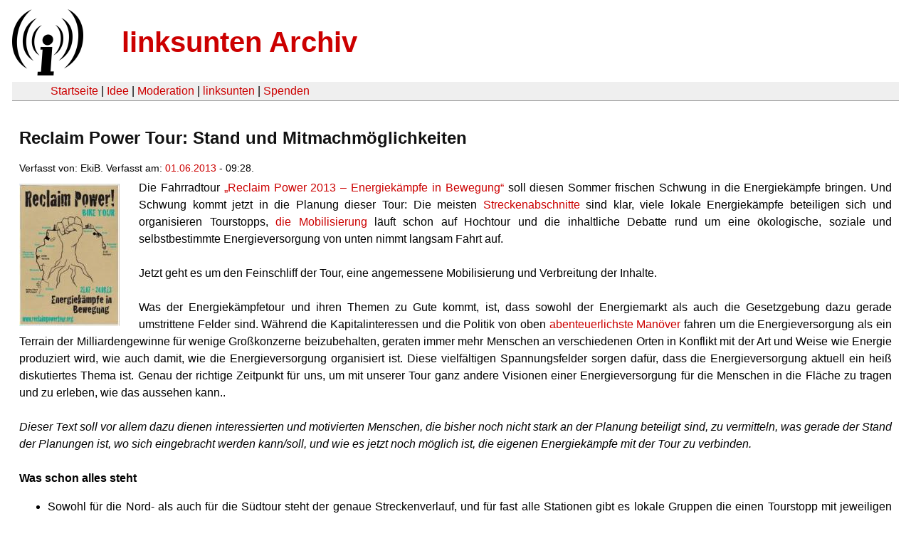

--- FILE ---
content_type: text/html
request_url: https://linksunten.indymedia.org/fr/node/87717/index.html
body_size: 4481
content:
<!DOCTYPE html PUBLIC "-//W3C//DTD XHTML 1.0 Transitional//EN"
        "http://www.w3.org/TR/xhtml1/DTD/xhtml1-transitional.dtd">
<html xmlns="http://www.w3.org/1999/xhtml" xml:lang="de" lang="de" dir="ltr">

<head>
<meta http-equiv="Content-Type" content="text/html; charset=utf-8" />
  <title>Reclaim Power Tour: Stand und Mitmachmöglichkeiten | linksunten Archiv</title>
  <meta http-equiv="Content-Style-Type" content="text/css" />
  <meta http-equiv="Content-Type" content="text/html; charset=utf-8" />
<link rel="shortcut icon" href="../../static/favicon.ico" type="image/x-icon" />
  <link type="text/css" rel="stylesheet" media="all" href=../../static/linksunten.css />
 </head>
<body class="not-front not-logged-in page-node node-type-story no-sidebars i18n-de">
<div id="center">
<a name="top"></a>
<table id="header">
  <tr>
    <td>
      <a href="../index.html" title="((i))"><img src="../../static/logo.png" alt="((i))" /></a>
    </td>
    <td>
      <h1 id="site-name"><a href="../index.html" title="linksunten Archiv">linksunten Archiv</a></h1>
    </td>
  </tr>
</table>
<table id="wrapper-header-table"><tr>
<td id="wrapper-header-table-td-left"></td><td>
<table id="header-table">
  <tr>
    <td>
      <table id="header-table-links">
        <tr>
          <td id="header-table-td-left"></td>
          <td id="header-table-td-links">
            <a href="../index.html">Startseite</a>&nbsp;| <a href="../1/index.html">Idee</a>&nbsp;| <a href="../350/index.html">Moderation</a>&nbsp;| <a href="../../user/7/blog/index.html">linksunten</a>&nbsp;| <a href="../../donate/index.html">Spenden</a> 
          </td>
        </tr>
      </table>
    </td>
  </tr>
</table>
</td>
<td id="wrapper-header-table-td-right"></td>
</tr>
</table>
<table id="content">
  <tr>
        <td class="main-content" id="content-none">

      
      <h2 class="content-title">Reclaim Power Tour: Stand und Mitmachmöglichkeiten</h2>
      
      
      
      
      <div id="node-87717" class="node clear-block">

  <div>

<div class="meta">
      <span class="submitted">Verfasst von:&nbsp;EkiB. Verfasst am:&nbsp;<a href="../../archiv/texte/2013/06/index.html#2013-06-01">01.06.2013</a> - 09:28.         </span>
  </div>
<div class="teaserimage-body"><a href="../87718/index.html"><img src="../../system/files/images/1789062257.thumbnail.jpg" alt="Reclaim Power Tour" title="Reclaim Power Tour"  class="image image-thumbnail " width="141" height="200" /></a></div><div class="content">
  <p>Die Fahrradtour <a href="http://reclaimpowertour.org/" rel="nofollow">„Reclaim Power 2013 – Energiekämpfe in Bewegung“</a> soll diesen Sommer frischen Schwung in die Energiekämpfe bringen. Und Schwung kommt jetzt in die Planung dieser Tour: Die meisten <a href="http://reclaimpowertour.org/route/" rel="nofollow"><span>Streckenabschnitte</span></a> sind klar, viele lokale Energiekämpfe beteiligen sich und organisieren Tourstopps, <a href="http://reclaimpowertour.org/mitmachen/mobilisierung/" rel="nofollow"><span>die Mobilisierung</span></a> läuft schon auf Hochtour und die inhaltliche Debatte rund um eine ökologische, soziale und selbstbestimmte Energieversorgung von unten nimmt langsam Fahrt auf.</p><p></p><p>&nbsp;</p><p>Jetzt geht es um den Feinschliff der Tour, eine angemessene Mobilisierung und Verbreitung der Inhalte. </p>

<p>&nbsp;</p><p>Was der Energiekämpfetour und ihren Themen zu Gute kommt, ist, dass sowohl der Energiemarkt als auch die Gesetzgebung dazu gerade umstrittene Felder sind. Während die Kapitalinteressen und die Politik von oben <a href="http://www.insm.de/insm/kampagne/energiewende/eeg-stoppen-energiewende-machen.html" rel="nofollow"><span>abenteuerlichste Manöver</span></a> fahren um die Energieversorgung als ein Terrain der Milliardengewinne für wenige Großkonzerne beizubehalten, geraten immer mehr Menschen an verschiedenen Orten in Konflikt mit der Art und Weise wie Energie produziert wird, wie auch damit, wie die Energieversorgung organisiert ist. Diese vielfältigen Spannungsfelder sorgen dafür, dass die Energieversorgung aktuell ein heiß diskutiertes Thema ist. Genau der richtige Zeitpunkt für uns, um mit unserer Tour ganz andere Visionen einer Energieversorgung für die Menschen in die Fläche zu tragen und zu erleben, wie das aussehen kann..</p>
<p>&nbsp;</p>
<p><em>Dieser Text soll vor allem dazu dienen interessierten und motivierten Menschen, die bisher noch nicht stark an der Planung beteiligt sind, zu vermitteln, was gerade der Stand der Planungen ist, wo sich eingebracht werden kann/soll, und wie es jetzt noch möglich ist, die eigenen Energiekämpfe mit der Tour zu verbinden.<br />&nbsp;<br /></em><strong>Was schon alles steht </strong></p>
<ul>
<li>Sowohl für die Nord- als auch für die Südtour steht der genaue Streckenverlauf, und für fast alle Stationen gibt es lokale Gruppen die einen Tourstopp mit jeweiligen Aktivitäten organisieren. Über die Tour verteilt sind so die verschiedenen Kämpfe gegen verschiedene Energieträger eingebunden: gegen Braunkohle in der Lausitz, im Rheinland und gegen&nbsp; Atomkraft im Wendland, CCS in der Altmark, Fracking und Bioenergie im Süden Niedersachsens und im Norden NRWs. Zudem werden wir uns beispielsweise im Ökodorf Sieben Linden und im Lebensgarten Steyerberg genauer anschauen, wie eine gelebte ökologisch, soziale und selbstbestimmte Energieversorgung in der Praxis aussehen kann.</li>
<li>Plakate, Flyer und Aufkleber sind gedruckt und können hier bestellt: kom-ag[ät.]reclaimpowertour.org um von euch verteilt, bzw. plakatiert/geklebt zu werden.</li></ul>
<p><strong>Was gerade im Prozess ist</strong></p>
<ul>
<li>Mitte Juni starten wir eine groß angelegte Crowdfunding-Kampagne auf der Plattform “startnext“ mit dem Ziel über Kleinspender_innen 4.000 EUR (und gern noch mehr) für die Tour zu sammeln und viele Menschen zu erreichen, die erst dadurch auf die Tour aufmerksam werden und mitradeln wollen – Mobilisierung und Finanzierung in Einem!</li>
<li>Mit den Lokalgruppen und den Kämpfen vor Ort werden die Tourstopps und die lokalen Aktivitäten geplant. Von den Menschen vor Ort werden Unterkunft, Verpflegung, kreative Aktionen und spannende inhaltliche Veranstaltungen organisiert.</li>
<li>Mobilisierung läuft auf allen Ebenen: Plakatieren, Flyer verteilen, Mund zu Mund Propaganda, Artikel schreiben…</li></ul>
<p><strong>Wo noch dringend Hilfe gebraucht wird</strong></p>
<p>Damit die Energiekämpfe-Tour groß und vielfältig und wirkmächtig wird, ist es notwendig, dass viele Menschen und Gruppen, sich von dem Ort aus, an dem sie in Konflikt mit der herrschenden Energieversorgung sind, überlegen, wie sie sich am besten in die Tour einbringen und diese stärken können. Es ist noch nicht zu spät sich mit den eigenen lokalen Kämpfen mit der Tour zu verlinken! Meldet euch dafür bei: <a href="mailto:radel-ag@reclaimpowertour.org" rel="nofollow">radel-ag@reclaimpowertour.org</a></p>
<p>Aber auch bei der Planung der „Gesamttour“ wird noch viel Unterstützung gebraucht:</p>
<ul>
<li>Finanz-AG: “Die Tour wird so geplant, dass so wenig finanzielle Mittel wie möglich gebraucht werden und dennoch: Ganz ohne Geld funktioniert es noch nicht. Aus diesem Grund gibt es die Finanz AG, die sich darum kümmert, dass Anträge und Anfragen an potentielle Unterstützer_innen geschrieben werden. Personell braucht die Finanz-AG dringend Verstärkung – so richtig gut ist es aber auch – solltet ihr wenig Lust auf Buchhaltung und Antragsschreiben haben -, wenn ihr bei Fahrradläden oder Bioläden vor Ort nach finanzieller (oder auch materieller) Unterstützung für die Tour fragt, eine Soliparty oder einen Kuchenstand in der Uni macht – bei Fragen oder Interesse schreibt gern an <a href="mailto:finanz-ag@reclaimpowertour.org" rel="nofollow"><span>finanz-ag ät reclaimpowertour.org</span></a>.</li>
<li>Auch die Kommunikations-AG würde sich sehr über Unterstützung freuen: Für eine Mobilisierung gibt es stets tausende Möglichkeiten. Wir können zurzeit längst nicht alle Ideen umsetzen weil wir zu wenige Menschen in dieser AG sind. Auch für die Pressearbeit vor, während und nach der Tour brauchen wir noch Verstärkung! Wenn ihr Lust habt eure Ideen einzubringen, wendet euch an: <a href="mailto:kom-ag@reclaimpowertour.org" rel="nofollow">kom-ag@reclaimpowertour.org</a></li></ul>
<p><strong>Struktur der Planung</strong></p>
<p>Die Fahrradkarawane ist entstanden aus dem Bündnis <a href="http://ekib.blogsport.eu/" rel="nofollow"><span>„Energiekämpfe in Bewegung“ (EKiB), </span></a>das, wie die Tour, zum Ziel hat Energiekämpfe zu vernetzen. Für die Energiekämpfe-Tour gibt es etwa alle 6 Wochen ein Planungstreffen. Das nächste wird am 14. + 15. Juni in Freiburg stattfinden. Aktive, die Lust haben die Tour mit zu organisieren sind herzlich eingeladen zu diesem Treffen zu kommen.</p>
<p>Für die Organisation der Tour haben sich folgende Arbeitsgruppen gebildet:</p>
<ul>
<li>Radel-AG für die Organisation der Infrastruktur und die Planung der Strecke: <a href="mailto:Radel-ag@reclaimpowertour.org" rel="nofollow"><span>Radel-ag ät reclaimpowertour.org</span></a> (für die Route von der Lausitz ins Rheinland)</li>
<li>Kom-AG für die Mobilisierung und Kommunikation der Inhalte und des Geschehenden (besser der Ereignisse auf der Tour) an die Öffentlichkeit: <a href="mailto:Kom-ag@reclaimpowertour.org" rel="nofollow"><span>Kom-ag ät reclaimpowertour.org</span></a></li>
<li>die Finanz-AG für das Auftreiben der im Kapitalismus benötigten Gelder für eine solche Tour, und die Prozess-AG, die den Planungsprozess im Auge behält: <a href="mailto:Finanz-ag@reclaimpowertour.org" rel="nofollow"><span>Finanz-ag ät reclaimpowertour.org</span></a></li>
<li>Auch als eine extra AG organisiert ist die Gruppe, die die Südroute organisiert: <a href="mailto:Ekib-freiburg@lists.riseup.net" rel="nofollow"><span>Ekib-freiburg ät lists.riseup.net</span></a> (für die Route von Freiburg und Stuttgart ins Rheinland)</li>
<li>Prozess-AG um den Prozess der Planungen im Auge zu behalten: <a href="mailto:Prozess-ag@reclaimpowertour.org" rel="nofollow"><span>Prozess-ag ät reclaimpowertour.org</span></a></li></ul>
<p>Besonders Hilfe benötigen noch die AGs Finanzen und Kommunikation.</p>
<p>&nbsp;</p>
<p><strong>Mitradeln</strong></p>
<p>Da wir hoffen, dass die Reclaim Power Touren groß und schlagkräftig werden, freuen wir uns auch darüber, wenn du einfach nur mitradeln willst. Für unsere Planung der Unterkunft und der Verpflegungsmengen an den einzelnen Stationen wäre es super, wenn ihr euch mit einem Namen für die Strecke, die ihr Lust habt mitzuradeln unverbindlich anmeldet, indem ihr uns eine Mail an <a href="mailto:Radel-ag@reclaimpowertour.org" rel="nofollow"><span>Radel-ag ät reclaimpowertour.org</span></a>&nbsp;schreibt. Keine Angst: Wir wollen gar nicht viel von euch wissen, nur einen groben Überblick gewinnen, wann wie viele Menschen vorhaben an der Tour teilzunehmen. Eine Packliste, um eine grobe Vorstellung zu bekommen, was ihr dabei haben solltet,&nbsp;gibt es auf der <a href="http://reclaimpowertour.org/mitradeln/" rel="nofollow"><span>Mitradeln-Seite.</span></a></p>
<p>&nbsp;</p></div>
  <div class="categories">
    <div class="item-list"><ul><li class="first"><div class="categories-vocabulary">Flags: </div></li>
<li class="last"><div class="categories-term"><a href="../../archiv/feature/index.html">Feature</a></div></li>
</ul></div><div class="item-list"><ul><li class="first"><div class="categories-vocabulary">Themen:</div></li>
<li><div class="categories-term"><a href="../../archiv/themen/4/index.html">Antikapitalismus & Globalisierung</a></div></li>
<li><div class="categories-term"><a href="../../archiv/themen/5/index.html">Antimilitarismus & Krieg</a></div></li>
<li class="last"><div class="categories-term"><a href="../../archiv/themen/11/index.html">Ökologie</a></div></li>
</ul></div><div class="item-list"><ul><li class="first"><div class="categories-vocabulary">Regionen:</div></li>
<li class="last"><div class="categories-term"><a href="../../archiv/regionen/1/index.html">Deutschland</a></div></li>
</ul></div><div class="item-list"><ul><li class="first"><div class="categories-vocabulary">Orte:</div></li>
<li class="last"><div class="categories-term"><a href="../../archiv/orte/183/index.html">Deutschland</a></div></li>
</ul></div>  </div>
      
  </div> </div>
      
          </td>
      </tr>
</table>
<br/><br/><br/><br/>
</div>
</body>
</html>
